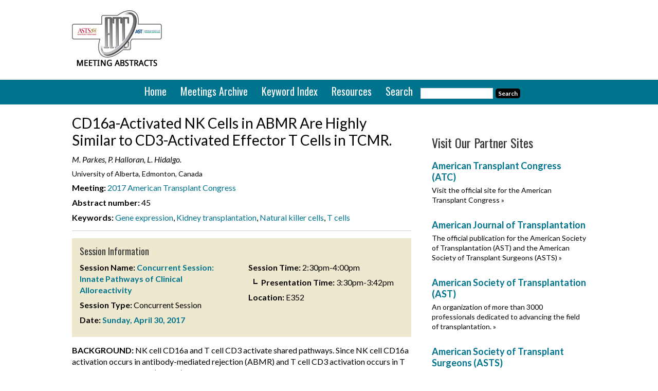

--- FILE ---
content_type: text/html; charset=UTF-8
request_url: https://atcmeetingabstracts.com/abstract/cd16a-activated-nk-cells-in-abmr-are-highly-similar-to-cd3-activated-effector-t-cells-in-tcmr/
body_size: 13338
content:
<!DOCTYPE html>
<html lang="en-US">
<head >
<meta charset="UTF-8" />
<meta name="viewport" content="width=device-width, initial-scale=1" />
<meta name='robots' content='index, follow, max-image-preview:large, max-snippet:-1, max-video-preview:-1' />

	<!-- This site is optimized with the Yoast SEO plugin v26.7 - https://yoast.com/wordpress/plugins/seo/ -->
	<link media="all" href="https://atcmeetingabstracts.com/wp-content/uploads/autoptimize/css/autoptimize_3da012c801e19dbce590f61cd7d0478c.css" rel="stylesheet"><title>CD16a-Activated NK Cells in ABMR Are Highly Similar to CD3-Activated Effector T Cells in TCMR. - ATC Abstracts</title>
	<link rel="canonical" href="https://atcmeetingabstracts.com/abstract/cd16a-activated-nk-cells-in-abmr-are-highly-similar-to-cd3-activated-effector-t-cells-in-tcmr/" />
	<meta property="og:locale" content="en_US" />
	<meta property="og:type" content="article" />
	<meta property="og:title" content="CD16a-Activated NK Cells in ABMR Are Highly Similar to CD3-Activated Effector T Cells in TCMR. - ATC Abstracts" />
	<meta property="og:description" content="BACKGROUND: NK cell CD16a and T cell CD3 activate shared pathways. Since NK cell CD16a activation occurs in antibody-mediated rejection (ABMR) and T cell CD3 activation occurs in T cell mediated rejection (TCMR), we hypothesized that shared effector lymphocyte activation events must occur in these diseases. METHODS: To map shared CD16a/CD3-inducible molecules in vitro, primary [&hellip;]" />
	<meta property="og:url" content="https://atcmeetingabstracts.com/abstract/cd16a-activated-nk-cells-in-abmr-are-highly-similar-to-cd3-activated-effector-t-cells-in-tcmr/" />
	<meta property="og:site_name" content="ATC Abstracts" />
	<meta property="og:image" content="https://atcmeetingabstracts.com/wp-content/uploads/2017/03/250673_figure1.png" />
	<meta name="twitter:label1" content="Est. reading time" />
	<meta name="twitter:data1" content="2 minutes" />
	<script type="application/ld+json" class="yoast-schema-graph">{"@context":"https://schema.org","@graph":[{"@type":"WebPage","@id":"https://atcmeetingabstracts.com/abstract/cd16a-activated-nk-cells-in-abmr-are-highly-similar-to-cd3-activated-effector-t-cells-in-tcmr/","url":"https://atcmeetingabstracts.com/abstract/cd16a-activated-nk-cells-in-abmr-are-highly-similar-to-cd3-activated-effector-t-cells-in-tcmr/","name":"CD16a-Activated NK Cells in ABMR Are Highly Similar to CD3-Activated Effector T Cells in TCMR. - ATC Abstracts","isPartOf":{"@id":"https://atcmeetingabstracts.com/#website"},"primaryImageOfPage":{"@id":"https://atcmeetingabstracts.com/abstract/cd16a-activated-nk-cells-in-abmr-are-highly-similar-to-cd3-activated-effector-t-cells-in-tcmr/#primaryimage"},"image":{"@id":"https://atcmeetingabstracts.com/abstract/cd16a-activated-nk-cells-in-abmr-are-highly-similar-to-cd3-activated-effector-t-cells-in-tcmr/#primaryimage"},"thumbnailUrl":"https://atcmeetingabstracts.com/wp-content/uploads/2017/03/250673_figure1.png","datePublished":"2017-03-01T17:00:05+00:00","breadcrumb":{"@id":"https://atcmeetingabstracts.com/abstract/cd16a-activated-nk-cells-in-abmr-are-highly-similar-to-cd3-activated-effector-t-cells-in-tcmr/#breadcrumb"},"inLanguage":"en-US","potentialAction":[{"@type":"ReadAction","target":["https://atcmeetingabstracts.com/abstract/cd16a-activated-nk-cells-in-abmr-are-highly-similar-to-cd3-activated-effector-t-cells-in-tcmr/"]}]},{"@type":"ImageObject","inLanguage":"en-US","@id":"https://atcmeetingabstracts.com/abstract/cd16a-activated-nk-cells-in-abmr-are-highly-similar-to-cd3-activated-effector-t-cells-in-tcmr/#primaryimage","url":"https://atcmeetingabstracts.com/wp-content/uploads/2017/03/250673_figure1.png","contentUrl":"https://atcmeetingabstracts.com/wp-content/uploads/2017/03/250673_figure1.png"},{"@type":"BreadcrumbList","@id":"https://atcmeetingabstracts.com/abstract/cd16a-activated-nk-cells-in-abmr-are-highly-similar-to-cd3-activated-effector-t-cells-in-tcmr/#breadcrumb","itemListElement":[{"@type":"ListItem","position":1,"name":"Abstracts","item":"https://atcmeetingabstracts.com/abstract/"},{"@type":"ListItem","position":2,"name":"CD16a-Activated NK Cells in ABMR Are Highly Similar to CD3-Activated Effector T Cells in TCMR."}]},{"@type":"WebSite","@id":"https://atcmeetingabstracts.com/#website","url":"https://atcmeetingabstracts.com/","name":"ATC Abstracts","description":"American Transplant Congress abstracts","potentialAction":[{"@type":"SearchAction","target":{"@type":"EntryPoint","urlTemplate":"https://atcmeetingabstracts.com/?s={search_term_string}"},"query-input":{"@type":"PropertyValueSpecification","valueRequired":true,"valueName":"search_term_string"}}],"inLanguage":"en-US"}]}</script>
	<!-- / Yoast SEO plugin. -->


<link rel='dns-prefetch' href='//atcmeetingabstracts.com' />
<link rel='dns-prefetch' href='//cmp.osano.com' />
<link rel='dns-prefetch' href='//stats.wp.com' />
<link rel='dns-prefetch' href='//fonts.googleapis.com' />
<link rel="alternate" type="application/rss+xml" title="ATC Abstracts &raquo; Feed" href="https://atcmeetingabstracts.com/feed/" />
<link rel="alternate" type="application/rss+xml" title="ATC Abstracts &raquo; Comments Feed" href="https://atcmeetingabstracts.com/comments/feed/" />
<link rel="alternate" title="oEmbed (JSON)" type="application/json+oembed" href="https://atcmeetingabstracts.com/wp-json/oembed/1.0/embed?url=https%3A%2F%2Fatcmeetingabstracts.com%2Fabstract%2Fcd16a-activated-nk-cells-in-abmr-are-highly-similar-to-cd3-activated-effector-t-cells-in-tcmr%2F" />
<link rel="alternate" title="oEmbed (XML)" type="text/xml+oembed" href="https://atcmeetingabstracts.com/wp-json/oembed/1.0/embed?url=https%3A%2F%2Fatcmeetingabstracts.com%2Fabstract%2Fcd16a-activated-nk-cells-in-abmr-are-highly-similar-to-cd3-activated-effector-t-cells-in-tcmr%2F&#038;format=xml" />
<style id='wp-img-auto-sizes-contain-inline-css' type='text/css'>
img:is([sizes=auto i],[sizes^="auto," i]){contain-intrinsic-size:3000px 1500px}
/*# sourceURL=wp-img-auto-sizes-contain-inline-css */
</style>

<style id='wp-emoji-styles-inline-css' type='text/css'>

	img.wp-smiley, img.emoji {
		display: inline !important;
		border: none !important;
		box-shadow: none !important;
		height: 1em !important;
		width: 1em !important;
		margin: 0 0.07em !important;
		vertical-align: -0.1em !important;
		background: none !important;
		padding: 0 !important;
	}
/*# sourceURL=wp-emoji-styles-inline-css */
</style>
<style id='wp-block-library-inline-css' type='text/css'>
:root{--wp-block-synced-color:#7a00df;--wp-block-synced-color--rgb:122,0,223;--wp-bound-block-color:var(--wp-block-synced-color);--wp-editor-canvas-background:#ddd;--wp-admin-theme-color:#007cba;--wp-admin-theme-color--rgb:0,124,186;--wp-admin-theme-color-darker-10:#006ba1;--wp-admin-theme-color-darker-10--rgb:0,107,160.5;--wp-admin-theme-color-darker-20:#005a87;--wp-admin-theme-color-darker-20--rgb:0,90,135;--wp-admin-border-width-focus:2px}@media (min-resolution:192dpi){:root{--wp-admin-border-width-focus:1.5px}}.wp-element-button{cursor:pointer}:root .has-very-light-gray-background-color{background-color:#eee}:root .has-very-dark-gray-background-color{background-color:#313131}:root .has-very-light-gray-color{color:#eee}:root .has-very-dark-gray-color{color:#313131}:root .has-vivid-green-cyan-to-vivid-cyan-blue-gradient-background{background:linear-gradient(135deg,#00d084,#0693e3)}:root .has-purple-crush-gradient-background{background:linear-gradient(135deg,#34e2e4,#4721fb 50%,#ab1dfe)}:root .has-hazy-dawn-gradient-background{background:linear-gradient(135deg,#faaca8,#dad0ec)}:root .has-subdued-olive-gradient-background{background:linear-gradient(135deg,#fafae1,#67a671)}:root .has-atomic-cream-gradient-background{background:linear-gradient(135deg,#fdd79a,#004a59)}:root .has-nightshade-gradient-background{background:linear-gradient(135deg,#330968,#31cdcf)}:root .has-midnight-gradient-background{background:linear-gradient(135deg,#020381,#2874fc)}:root{--wp--preset--font-size--normal:16px;--wp--preset--font-size--huge:42px}.has-regular-font-size{font-size:1em}.has-larger-font-size{font-size:2.625em}.has-normal-font-size{font-size:var(--wp--preset--font-size--normal)}.has-huge-font-size{font-size:var(--wp--preset--font-size--huge)}.has-text-align-center{text-align:center}.has-text-align-left{text-align:left}.has-text-align-right{text-align:right}.has-fit-text{white-space:nowrap!important}#end-resizable-editor-section{display:none}.aligncenter{clear:both}.items-justified-left{justify-content:flex-start}.items-justified-center{justify-content:center}.items-justified-right{justify-content:flex-end}.items-justified-space-between{justify-content:space-between}.screen-reader-text{border:0;clip-path:inset(50%);height:1px;margin:-1px;overflow:hidden;padding:0;position:absolute;width:1px;word-wrap:normal!important}.screen-reader-text:focus{background-color:#ddd;clip-path:none;color:#444;display:block;font-size:1em;height:auto;left:5px;line-height:normal;padding:15px 23px 14px;text-decoration:none;top:5px;width:auto;z-index:100000}html :where(.has-border-color){border-style:solid}html :where([style*=border-top-color]){border-top-style:solid}html :where([style*=border-right-color]){border-right-style:solid}html :where([style*=border-bottom-color]){border-bottom-style:solid}html :where([style*=border-left-color]){border-left-style:solid}html :where([style*=border-width]){border-style:solid}html :where([style*=border-top-width]){border-top-style:solid}html :where([style*=border-right-width]){border-right-style:solid}html :where([style*=border-bottom-width]){border-bottom-style:solid}html :where([style*=border-left-width]){border-left-style:solid}html :where(img[class*=wp-image-]){height:auto;max-width:100%}:where(figure){margin:0 0 1em}html :where(.is-position-sticky){--wp-admin--admin-bar--position-offset:var(--wp-admin--admin-bar--height,0px)}@media screen and (max-width:600px){html :where(.is-position-sticky){--wp-admin--admin-bar--position-offset:0px}}

/*# sourceURL=wp-block-library-inline-css */
</style><style id='global-styles-inline-css' type='text/css'>
:root{--wp--preset--aspect-ratio--square: 1;--wp--preset--aspect-ratio--4-3: 4/3;--wp--preset--aspect-ratio--3-4: 3/4;--wp--preset--aspect-ratio--3-2: 3/2;--wp--preset--aspect-ratio--2-3: 2/3;--wp--preset--aspect-ratio--16-9: 16/9;--wp--preset--aspect-ratio--9-16: 9/16;--wp--preset--color--black: #000000;--wp--preset--color--cyan-bluish-gray: #abb8c3;--wp--preset--color--white: #ffffff;--wp--preset--color--pale-pink: #f78da7;--wp--preset--color--vivid-red: #cf2e2e;--wp--preset--color--luminous-vivid-orange: #ff6900;--wp--preset--color--luminous-vivid-amber: #fcb900;--wp--preset--color--light-green-cyan: #7bdcb5;--wp--preset--color--vivid-green-cyan: #00d084;--wp--preset--color--pale-cyan-blue: #8ed1fc;--wp--preset--color--vivid-cyan-blue: #0693e3;--wp--preset--color--vivid-purple: #9b51e0;--wp--preset--gradient--vivid-cyan-blue-to-vivid-purple: linear-gradient(135deg,rgb(6,147,227) 0%,rgb(155,81,224) 100%);--wp--preset--gradient--light-green-cyan-to-vivid-green-cyan: linear-gradient(135deg,rgb(122,220,180) 0%,rgb(0,208,130) 100%);--wp--preset--gradient--luminous-vivid-amber-to-luminous-vivid-orange: linear-gradient(135deg,rgb(252,185,0) 0%,rgb(255,105,0) 100%);--wp--preset--gradient--luminous-vivid-orange-to-vivid-red: linear-gradient(135deg,rgb(255,105,0) 0%,rgb(207,46,46) 100%);--wp--preset--gradient--very-light-gray-to-cyan-bluish-gray: linear-gradient(135deg,rgb(238,238,238) 0%,rgb(169,184,195) 100%);--wp--preset--gradient--cool-to-warm-spectrum: linear-gradient(135deg,rgb(74,234,220) 0%,rgb(151,120,209) 20%,rgb(207,42,186) 40%,rgb(238,44,130) 60%,rgb(251,105,98) 80%,rgb(254,248,76) 100%);--wp--preset--gradient--blush-light-purple: linear-gradient(135deg,rgb(255,206,236) 0%,rgb(152,150,240) 100%);--wp--preset--gradient--blush-bordeaux: linear-gradient(135deg,rgb(254,205,165) 0%,rgb(254,45,45) 50%,rgb(107,0,62) 100%);--wp--preset--gradient--luminous-dusk: linear-gradient(135deg,rgb(255,203,112) 0%,rgb(199,81,192) 50%,rgb(65,88,208) 100%);--wp--preset--gradient--pale-ocean: linear-gradient(135deg,rgb(255,245,203) 0%,rgb(182,227,212) 50%,rgb(51,167,181) 100%);--wp--preset--gradient--electric-grass: linear-gradient(135deg,rgb(202,248,128) 0%,rgb(113,206,126) 100%);--wp--preset--gradient--midnight: linear-gradient(135deg,rgb(2,3,129) 0%,rgb(40,116,252) 100%);--wp--preset--font-size--small: 13px;--wp--preset--font-size--medium: 20px;--wp--preset--font-size--large: 36px;--wp--preset--font-size--x-large: 42px;--wp--preset--spacing--20: 0.44rem;--wp--preset--spacing--30: 0.67rem;--wp--preset--spacing--40: 1rem;--wp--preset--spacing--50: 1.5rem;--wp--preset--spacing--60: 2.25rem;--wp--preset--spacing--70: 3.38rem;--wp--preset--spacing--80: 5.06rem;--wp--preset--shadow--natural: 6px 6px 9px rgba(0, 0, 0, 0.2);--wp--preset--shadow--deep: 12px 12px 50px rgba(0, 0, 0, 0.4);--wp--preset--shadow--sharp: 6px 6px 0px rgba(0, 0, 0, 0.2);--wp--preset--shadow--outlined: 6px 6px 0px -3px rgb(255, 255, 255), 6px 6px rgb(0, 0, 0);--wp--preset--shadow--crisp: 6px 6px 0px rgb(0, 0, 0);}:where(.is-layout-flex){gap: 0.5em;}:where(.is-layout-grid){gap: 0.5em;}body .is-layout-flex{display: flex;}.is-layout-flex{flex-wrap: wrap;align-items: center;}.is-layout-flex > :is(*, div){margin: 0;}body .is-layout-grid{display: grid;}.is-layout-grid > :is(*, div){margin: 0;}:where(.wp-block-columns.is-layout-flex){gap: 2em;}:where(.wp-block-columns.is-layout-grid){gap: 2em;}:where(.wp-block-post-template.is-layout-flex){gap: 1.25em;}:where(.wp-block-post-template.is-layout-grid){gap: 1.25em;}.has-black-color{color: var(--wp--preset--color--black) !important;}.has-cyan-bluish-gray-color{color: var(--wp--preset--color--cyan-bluish-gray) !important;}.has-white-color{color: var(--wp--preset--color--white) !important;}.has-pale-pink-color{color: var(--wp--preset--color--pale-pink) !important;}.has-vivid-red-color{color: var(--wp--preset--color--vivid-red) !important;}.has-luminous-vivid-orange-color{color: var(--wp--preset--color--luminous-vivid-orange) !important;}.has-luminous-vivid-amber-color{color: var(--wp--preset--color--luminous-vivid-amber) !important;}.has-light-green-cyan-color{color: var(--wp--preset--color--light-green-cyan) !important;}.has-vivid-green-cyan-color{color: var(--wp--preset--color--vivid-green-cyan) !important;}.has-pale-cyan-blue-color{color: var(--wp--preset--color--pale-cyan-blue) !important;}.has-vivid-cyan-blue-color{color: var(--wp--preset--color--vivid-cyan-blue) !important;}.has-vivid-purple-color{color: var(--wp--preset--color--vivid-purple) !important;}.has-black-background-color{background-color: var(--wp--preset--color--black) !important;}.has-cyan-bluish-gray-background-color{background-color: var(--wp--preset--color--cyan-bluish-gray) !important;}.has-white-background-color{background-color: var(--wp--preset--color--white) !important;}.has-pale-pink-background-color{background-color: var(--wp--preset--color--pale-pink) !important;}.has-vivid-red-background-color{background-color: var(--wp--preset--color--vivid-red) !important;}.has-luminous-vivid-orange-background-color{background-color: var(--wp--preset--color--luminous-vivid-orange) !important;}.has-luminous-vivid-amber-background-color{background-color: var(--wp--preset--color--luminous-vivid-amber) !important;}.has-light-green-cyan-background-color{background-color: var(--wp--preset--color--light-green-cyan) !important;}.has-vivid-green-cyan-background-color{background-color: var(--wp--preset--color--vivid-green-cyan) !important;}.has-pale-cyan-blue-background-color{background-color: var(--wp--preset--color--pale-cyan-blue) !important;}.has-vivid-cyan-blue-background-color{background-color: var(--wp--preset--color--vivid-cyan-blue) !important;}.has-vivid-purple-background-color{background-color: var(--wp--preset--color--vivid-purple) !important;}.has-black-border-color{border-color: var(--wp--preset--color--black) !important;}.has-cyan-bluish-gray-border-color{border-color: var(--wp--preset--color--cyan-bluish-gray) !important;}.has-white-border-color{border-color: var(--wp--preset--color--white) !important;}.has-pale-pink-border-color{border-color: var(--wp--preset--color--pale-pink) !important;}.has-vivid-red-border-color{border-color: var(--wp--preset--color--vivid-red) !important;}.has-luminous-vivid-orange-border-color{border-color: var(--wp--preset--color--luminous-vivid-orange) !important;}.has-luminous-vivid-amber-border-color{border-color: var(--wp--preset--color--luminous-vivid-amber) !important;}.has-light-green-cyan-border-color{border-color: var(--wp--preset--color--light-green-cyan) !important;}.has-vivid-green-cyan-border-color{border-color: var(--wp--preset--color--vivid-green-cyan) !important;}.has-pale-cyan-blue-border-color{border-color: var(--wp--preset--color--pale-cyan-blue) !important;}.has-vivid-cyan-blue-border-color{border-color: var(--wp--preset--color--vivid-cyan-blue) !important;}.has-vivid-purple-border-color{border-color: var(--wp--preset--color--vivid-purple) !important;}.has-vivid-cyan-blue-to-vivid-purple-gradient-background{background: var(--wp--preset--gradient--vivid-cyan-blue-to-vivid-purple) !important;}.has-light-green-cyan-to-vivid-green-cyan-gradient-background{background: var(--wp--preset--gradient--light-green-cyan-to-vivid-green-cyan) !important;}.has-luminous-vivid-amber-to-luminous-vivid-orange-gradient-background{background: var(--wp--preset--gradient--luminous-vivid-amber-to-luminous-vivid-orange) !important;}.has-luminous-vivid-orange-to-vivid-red-gradient-background{background: var(--wp--preset--gradient--luminous-vivid-orange-to-vivid-red) !important;}.has-very-light-gray-to-cyan-bluish-gray-gradient-background{background: var(--wp--preset--gradient--very-light-gray-to-cyan-bluish-gray) !important;}.has-cool-to-warm-spectrum-gradient-background{background: var(--wp--preset--gradient--cool-to-warm-spectrum) !important;}.has-blush-light-purple-gradient-background{background: var(--wp--preset--gradient--blush-light-purple) !important;}.has-blush-bordeaux-gradient-background{background: var(--wp--preset--gradient--blush-bordeaux) !important;}.has-luminous-dusk-gradient-background{background: var(--wp--preset--gradient--luminous-dusk) !important;}.has-pale-ocean-gradient-background{background: var(--wp--preset--gradient--pale-ocean) !important;}.has-electric-grass-gradient-background{background: var(--wp--preset--gradient--electric-grass) !important;}.has-midnight-gradient-background{background: var(--wp--preset--gradient--midnight) !important;}.has-small-font-size{font-size: var(--wp--preset--font-size--small) !important;}.has-medium-font-size{font-size: var(--wp--preset--font-size--medium) !important;}.has-large-font-size{font-size: var(--wp--preset--font-size--large) !important;}.has-x-large-font-size{font-size: var(--wp--preset--font-size--x-large) !important;}
/*# sourceURL=global-styles-inline-css */
</style>

<style id='classic-theme-styles-inline-css' type='text/css'>
/*! This file is auto-generated */
.wp-block-button__link{color:#fff;background-color:#32373c;border-radius:9999px;box-shadow:none;text-decoration:none;padding:calc(.667em + 2px) calc(1.333em + 2px);font-size:1.125em}.wp-block-file__button{background:#32373c;color:#fff;text-decoration:none}
/*# sourceURL=/wp-includes/css/classic-themes.min.css */
</style>

<link rel='stylesheet' id='google-fonts-css' href='//fonts.googleapis.com/css?family=Oswald%3A400%7CLato%3A400%2C700%2C400italic%2C700italic&#038;ver=1.0.2' type='text/css' media='all' />
<link rel='stylesheet' id='dashicons-css' href='https://atcmeetingabstracts.com/wp-includes/css/dashicons.min.css?ver=6.9' type='text/css' media='all' />


<script type="text/javascript" src="https://atcmeetingabstracts.com/wp-includes/js/jquery/jquery.min.js?ver=3.7.1" id="jquery-core-js"></script>
<script type="text/javascript" src="https://atcmeetingabstracts.com/wp-includes/js/jquery/jquery-migrate.min.js?ver=3.4.1" id="jquery-migrate-js"></script>
<script type="text/javascript" src="https://atcmeetingabstracts.com/wp-content/plugins/responsive-lightbox/assets/dompurify/purify.min.js?ver=3.3.1" id="dompurify-js"></script>
<script type="text/javascript" id="responsive-lightbox-sanitizer-js-before">
/* <![CDATA[ */
window.RLG = window.RLG || {}; window.RLG.sanitizeAllowedHosts = ["youtube.com","www.youtube.com","youtu.be","vimeo.com","player.vimeo.com"];
//# sourceURL=responsive-lightbox-sanitizer-js-before
/* ]]> */
</script>
<script type="text/javascript" src="https://atcmeetingabstracts.com/wp-content/uploads/autoptimize/js/autoptimize_single_e35fd128ca447dd5f245aa4cfb8bdc2a.js?ver=2.6.1" id="responsive-lightbox-sanitizer-js"></script>
<script type="text/javascript" src="https://atcmeetingabstracts.com/wp-content/plugins/responsive-lightbox/assets/swipebox/jquery.swipebox.min.js?ver=1.5.2" id="responsive-lightbox-swipebox-js"></script>
<script type="text/javascript" src="https://atcmeetingabstracts.com/wp-includes/js/underscore.min.js?ver=1.13.7" id="underscore-js"></script>
<script type="text/javascript" src="https://atcmeetingabstracts.com/wp-content/plugins/responsive-lightbox/assets/infinitescroll/infinite-scroll.pkgd.min.js?ver=4.0.1" id="responsive-lightbox-infinite-scroll-js"></script>
<script type="text/javascript" id="responsive-lightbox-js-before">
/* <![CDATA[ */
var rlArgs = {"script":"swipebox","selector":"lightbox","customEvents":"","activeGalleries":true,"animation":true,"hideCloseButtonOnMobile":false,"removeBarsOnMobile":false,"hideBars":true,"hideBarsDelay":5000,"videoMaxWidth":1080,"useSVG":true,"loopAtEnd":false,"woocommerce_gallery":false,"ajaxurl":"https:\/\/atcmeetingabstracts.com\/wp-admin\/admin-ajax.php","nonce":"3e9e2c59aa","preview":false,"postId":12411,"scriptExtension":false};

//# sourceURL=responsive-lightbox-js-before
/* ]]> */
</script>
<script type="text/javascript" src="https://atcmeetingabstracts.com/wp-content/uploads/autoptimize/js/autoptimize_single_67007b337fb549bca11aa96070e5349a.js?ver=2.6.1" id="responsive-lightbox-js"></script>
<script type="text/javascript" src="https://atcmeetingabstracts.com/wp-content/uploads/autoptimize/js/autoptimize_single_7d434363c883c2b6dbc796991f77e2fa.js?ver=1.0.0" id="atc-abstracts-js"></script>
<link rel="https://api.w.org/" href="https://atcmeetingabstracts.com/wp-json/" /><link rel="EditURI" type="application/rsd+xml" title="RSD" href="https://atcmeetingabstracts.com/xmlrpc.php?rsd" />
<meta name="generator" content="WordPress 6.9" />
<link rel='shortlink' href='https://atcmeetingabstracts.com/?p=12411' />
	<style>img#wpstats{display:none}</style>
		<link rel="icon" href="https://atcmeetingabstracts.com/wp-content/themes/atcabstracts2022/images/favicon.ico" />
<!-- Google Analytics -->
<script>
  (function(i,s,o,g,r,a,m){i['GoogleAnalyticsObject']=r;i[r]=i[r]||function(){
  (i[r].q=i[r].q||[]).push(arguments)},i[r].l=1*new Date();a=s.createElement(o),
  m=s.getElementsByTagName(o)[0];a.async=1;a.src=g;m.parentNode.insertBefore(a,m)
  })(window,document,'script','//www.google-analytics.com/analytics.js','ga');
 
  ga('create', 'UA-61692381-1', 'auto');
  ga('send', 'pageview');
 
</script>

<!--Dan - 04/08/2022 New GA4 tags - Google tag (gtag.js) -->
    <script async src="https://www.googletagmanager.com/gtag/js?id=G-NLYK8QJ9RR"></script>
    <script>
      window.dataLayer = window.dataLayer || [];
      function gtag(){dataLayer.push(arguments);}
      gtag('js', new Date());

      gtag('config', 'G-NLYK8QJ9RR');
    </script>


<!-- DFP Code -->
<script type='text/javascript'>
var googletag = googletag || {};
googletag.cmd = googletag.cmd || [];
(function() {
var gads = document.createElement('script');
gads.async = true;
gads.type = 'text/javascript';
var useSSL = 'https:' == document.location.protocol;
gads.src = (useSSL ? 'https:' : 'http:') +
'//www.googletagservices.com/tag/js/gpt.js';
var node = document.getElementsByTagName('script')[0];
node.parentNode.insertBefore(gads, node);
})();
</script>
 
 
<script type='text/javascript'>
googletag.cmd.push(function() {
googletag.defineSlot('/2215/ATC-abstracts', [[728, 90]], 'div-gpt-ad-ATC-0').addService(googletag.pubads()).setTargeting('pos', ['1']);
googletag.defineSlot('/2215/ATC-abstracts', [[300, 250]], 'div-gpt-ad-ATC-1').addService(googletag.pubads()).setTargeting('pos', ['2']);
googletag.defineSlot('/2215/ATC-abstracts', [[300, 250]], 'div-gpt-ad-ATC-2').addService(googletag.pubads()).setTargeting('pos', ['3']);
googletag.pubads().enableSingleRequest();
googletag.pubads().enableAsyncRendering();
googletag.pubads().collapseEmptyDivs(true);
googletag.enableServices();
});
 
</script>		<style type="text/css" id="wp-custom-css">
			.osano-cm-widget{display: none;}		</style>
		</head>
<body class="wp-singular mworthy_abstract-template-default single single-mworthy_abstract postid-12411 wp-theme-genesis wp-child-theme-atcabstracts2022 content-sidebar genesis-breadcrumbs-hidden"><div class="site-container"><header class="site-header"><div class="wrap"><div class="title-area">	<a href="https://atcmeetingabstracts.com" title="ATC Abstracts"><img src="https://atcmeetingabstracts.com/wp-content/themes/atcabstracts2022/images/atc-abstracts-logo.png" alt="ATC Abstracts" title="ATC Abstracts"/></a>
<p class="site-description">American Transplant Congress abstracts</p></div><div class="widget-area header-widget-area"><section id="text-2" class="widget widget_text"><div class="widget-wrap">			<div class="textwidget"><div id="div-gpt-ad-ATC-0">
<script type="text/javascript">
googletag.cmd.push(function() {
googletag.display("div-gpt-ad-ATC-0");
});
</script>
</div></div>
		</div></section>
</div></div></header><nav class="nav-primary" aria-label="Main"><div class="wrap"><ul id="menu-main-menu" class="menu genesis-nav-menu menu-primary"><li id="menu-item-6941" class="menu-item menu-item-type-post_type menu-item-object-page menu-item-home menu-item-6941"><a href="https://atcmeetingabstracts.com/"><span >Home</span></a></li>
<li id="menu-item-6897" class="meetings-archive menu-item menu-item-type-post_type menu-item-object-page menu-item-has-children menu-item-6897"><a href="https://atcmeetingabstracts.com/meetings-archive/"><span >Meetings Archive</span></a>
<ul class="sub-menu">
	<li id="menu-item-26632" class="menu-item menu-item-type-custom menu-item-object-custom menu-item-26632"><a href="https://atcmeetingabstracts.com/meetings/2022-american-transplant-congress/"><span >2022 American Transplant Congress</span></a></li>
	<li id="menu-item-20954" class="menu-item menu-item-type-custom menu-item-object-custom menu-item-20954"><a href="https://atcmeetingabstracts.com/meetings/2021-american-transplant-congress/"><span >2021 American Transplant Congress</span></a></li>
	<li id="menu-item-18620" class="menu-item menu-item-type-custom menu-item-object-custom menu-item-18620"><a href="https://atcmeetingabstracts.com/meetings/2020-american-transplant-congress/"><span >2020 American Transplant Congress</span></a></li>
	<li id="menu-item-16369" class="menu-item menu-item-type-custom menu-item-object-custom menu-item-16369"><a href="https://atcmeetingabstracts.com/meetings/2019-american-transplant-congress/"><span >2019 American Transplant Congress</span></a></li>
	<li id="menu-item-14209" class="menu-item menu-item-type-custom menu-item-object-custom menu-item-14209"><a href="https://atcmeetingabstracts.com/meetings/2018-american-transplant-congress/"><span >2018 American Transplant Congress</span></a></li>
	<li id="menu-item-11667" class="menu-item menu-item-type-custom menu-item-object-custom menu-item-11667"><a href="https://atcmeetingabstracts.com/meetings/2017-american-transplant-congress/"><span >2017 American Transplant Congress</span></a></li>
	<li id="menu-item-9833" class="menu-item menu-item-type-custom menu-item-object-custom menu-item-9833"><a href="https://atcmeetingabstracts.com/meetings/2016-american-transplant-congress"><span >2016 American Transplant Congress</span></a></li>
	<li id="menu-item-8005" class="menu-item menu-item-type-custom menu-item-object-custom menu-item-8005"><a href="https://atcmeetingabstracts.com/meetings/2015-american-transplant-congress"><span >2015 American Transplant Congress</span></a></li>
	<li id="menu-item-8006" class="menu-item menu-item-type-custom menu-item-object-custom menu-item-8006"><a href="https://atcmeetingabstracts.com/meetings/2013-american-transplant-congress/"><span >2013 American Transplant Congress</span></a></li>
</ul>
</li>
<li id="menu-item-6927" class="menu-item menu-item-type-post_type menu-item-object-page menu-item-6927"><a href="https://atcmeetingabstracts.com/keyword-index/"><span >Keyword Index</span></a></li>
<li id="menu-item-6900" class="menu-item menu-item-type-post_type menu-item-object-page menu-item-has-children menu-item-6900"><a href="https://atcmeetingabstracts.com/resources/"><span >Resources</span></a>
<ul class="sub-menu">
	<li id="menu-item-26619" class="menu-item menu-item-type-post_type menu-item-object-page menu-item-26619"><a href="https://atcmeetingabstracts.com/resources/2021-resources/"><span >2021 Resources</span></a></li>
	<li id="menu-item-11658" class="menu-item menu-item-type-custom menu-item-object-custom menu-item-has-children menu-item-11658"><a href="#"><span >2016 Resources</span></a>
	<ul class="sub-menu">
		<li id="menu-item-11659" class="menu-item menu-item-type-post_type menu-item-object-page menu-item-11659"><a href="https://atcmeetingabstracts.com/resources/2016-welcome-letter/"><span >2016 Welcome Letter</span></a></li>
		<li id="menu-item-11662" class="menu-item menu-item-type-post_type menu-item-object-page menu-item-11662"><a href="https://atcmeetingabstracts.com/resources/atc-2016-program-planning-committees/"><span >ATC 2016 Program Planning Committees</span></a></li>
		<li id="menu-item-11661" class="menu-item menu-item-type-post_type menu-item-object-page menu-item-11661"><a href="https://atcmeetingabstracts.com/resources/asts-council-2015-2016/"><span >ASTS Council 2015-2016</span></a></li>
		<li id="menu-item-11660" class="menu-item menu-item-type-post_type menu-item-object-page menu-item-11660"><a href="https://atcmeetingabstracts.com/resources/ast-board-directors-2015-2016/"><span >AST Board of Directors 2015-2016</span></a></li>
	</ul>
</li>
	<li id="menu-item-11639" class="menu-item menu-item-type-custom menu-item-object-custom menu-item-has-children menu-item-11639"><a href="#"><span >2015 Resources</span></a>
	<ul class="sub-menu">
		<li id="menu-item-6947" class="menu-item menu-item-type-post_type menu-item-object-page menu-item-6947"><a href="https://atcmeetingabstracts.com/resources/welcome-letter/"><span >2015 Welcome Letter</span></a></li>
		<li id="menu-item-6956" class="menu-item menu-item-type-post_type menu-item-object-page menu-item-6956"><a href="https://atcmeetingabstracts.com/resources/atc-2015-program-planning-committees/"><span >ATC 2015 Program Planning Committees</span></a></li>
		<li id="menu-item-7988" class="menu-item menu-item-type-post_type menu-item-object-page menu-item-7988"><a href="https://atcmeetingabstracts.com/resources/asts-council-2014-2015/"><span >ASTS Council 2014-2015</span></a></li>
		<li id="menu-item-6955" class="menu-item menu-item-type-post_type menu-item-object-page menu-item-6955"><a href="https://atcmeetingabstracts.com/resources/ast-board-of-directors-2014-2015/"><span >AST Board of Directors 2014-2015</span></a></li>
		<li id="menu-item-6954" class="menu-item menu-item-type-post_type menu-item-object-page menu-item-6954"><a href="https://atcmeetingabstracts.com/resources/conference-schedule/"><span >2015 Conference Schedule</span></a></li>
	</ul>
</li>
</ul>
</li>
<li id="menu-item-6899" class="menu-item menu-item-type-post_type menu-item-object-page menu-item-6899"><a href="https://atcmeetingabstracts.com/search/"><span >Search</span></a></li>
<li class="menu-item menu-item-type-post_type menu-item-object-page search-menu-item"><form class="search-form" method="get" action="https://atcmeetingabstracts.com" role="search"><input class="search-form-input" type="search" name="s" id="searchform-1" value=""><input class="search-form-submit" type="submit" value="Search"><meta content="hhttps://atcmeetingabstracts.com/?s={s}"></form></li></ul></div></nav><div class="site-inner"><div class="wrap"><div class="content-sidebar-wrap"><main class="content">			
		<div class="post-12411 mworthy_abstract type-mworthy_abstract status-publish tag-gene-expression tag-kidney-transplantation tag-natural-killer-cells tag-t-cells meeting-2017-american-transplant-congress session-concurrent-session-innate-pathways-of-clinical-alloreactivity-2017 journal-am-j-transplant-volume-17-suppl-3 entry">
			<header class="entry-header">
				<h2 class="entry-title" itemprop="headline">CD16a-Activated NK Cells in ABMR Are Highly Similar to CD3-Activated Effector T Cells in TCMR.</h2>
			
									<p class="author" itemprop="author" itemscope="itemscope" itemtype="http://schema.org/Person">M. Parkes, P. Halloran, L. Hidalgo.</p>
								
									<p class="affiliation">University of Alberta, Edmonton, Canada</p>
				
				
				
				<p><strong>Meeting:</strong> <a href="https://atcmeetingabstracts.com/meetings/2017-american-transplant-congress/?alpha=">2017 American Transplant Congress</a></p>

									<p class="mworthynumber"><strong>Abstract number:</strong> 45</p>
								
									<p><strong>Keywords:</strong> <a href="https://atcmeetingabstracts.com/tag/gene-expression/" rel="tag">Gene expression</a>, <a href="https://atcmeetingabstracts.com/tag/kidney-transplantation/" rel="tag">Kidney transplantation</a>, <a href="https://atcmeetingabstracts.com/tag/natural-killer-cells/" rel="tag">Natural killer cells</a>, <a href="https://atcmeetingabstracts.com/tag/t-cells/" rel="tag">T cells</a></p>
								
    
			</header>
								<div class="session-box clearfix">
					<h5>Session Information</h5>
					<div class="first">
						<p><strong>Session Name:</strong> <a href="https://atcmeetingabstracts.com/sessions/concurrent-session-innate-pathways-of-clinical-alloreactivity-2017">Concurrent Session: Innate Pathways of Clinical Alloreactivity</a></p>
						<p><strong>Session Type:</strong> Concurrent Session</p>
													<p><strong>Date:</strong> <a href="https://atcmeetingabstracts.com/meetings/2017-american-transplant-congress/?viewby=date&date=2017-04-30">Sunday, April 30, 2017</a></p>
											</div>
					<div class="second">
						
													<p><strong>Session Time:</strong> 2:30pm-4:00pm</p>
							<p class="presentation-time"><!--&boxur;--><img src="https://atcmeetingabstracts.com/wp-content/themes/atcabstracts2022/images/boxur.png" class="boxur">&nbsp;<strong>Presentation Time:</strong> 3:30pm-3:42pm</p>							
												
						
													<p><strong>Location:</strong> E352</p>
											</div>
				</div>
									
						<p><b>BACKGROUND:</b> NK cell CD16a and T cell CD3 activate shared pathways. Since NK cell CD16a activation occurs in antibody-mediated rejection (ABMR) and T cell CD3 activation occurs in T cell mediated rejection (TCMR), we hypothesized that shared effector lymphocyte activation events must occur in these diseases.</p>
<p><b>METHODS: </b>To map shared CD16a/CD3-inducible molecules <i>in vitro, </i>primary human NK and CD8 T cells were cultured +/- CD16a or CD3 stimulation respectively. We measured global mRNA expression changes with microarrays, and assayed production of 28 soluble proteins in supernatants. T/NK-selective mRNAs were identified by examining expression in a primary human cell panel. <i>In vivo </i>expression of shared mRNAs in rejection was examined in kidney transplant indication biopsies (N=418).</p>
<p><b>RESULTS: </b>Four hours stimulation induced 231 shared activation transcripts in both T and NK cells (&gt;2x vs unstim. FDR&lt;0.05). The mRNAs most increased in both cell types included cytokines <i>IFNG, TNF, GM-CSF; </i>chemokines <i>CCL3, CCL4, XCL1</i>; and membrane proteins such as <i>4-1BB </i>and <i>CD160</i>. Both cell types produced 5/28 proteins after stimulation (IFNG, TNF, GM-CSF, CCL3, CCL4; p=1&#215;10<sup>-5</sup>) and did not produce 23/28 (XCL1 not assayed). Whereas many shared mRNAs were expressed in other cell types, <i>IFNG, XCL1, 4-1BB, </i>and <i>CD160 </i>were selective for activated T and NK cells. All 4 were increased in and highly associated with ABMR and TCMR.<a href="https://atcmeetingabstracts.com/wp-content/uploads/2017/03/250673_figure1.png" rel="lightbox" target="_blank" data-rel="lightbox-image-0" data-rl_title="" data-rl_caption="" title=""><img decoding="async" src="https://atcmeetingabstracts.com/wp-content/uploads/2017/03/250673_figure1.png" /></a>Differential mRNA signal strengths <i>in vitro </i>between T and NK cells were reflected <i>in vivo</i> between TCMR and ABMR:<i> CD160 </i>had 11x higher expression in stimulated NK cells vs stimulated T cells <i>in vitro </i>and was more associated with ABMR than with TCMR. <i>IFNG </i>showed the opposite pattern.</p>
<p><b>CONCLUSIONS: </b>NK CD16a and T cell CD3 stimulation induce highly shared mRNA and effector cytokine production. T/NK-selective mRNA expression in biopsies indicates that T and NK cell activation events are shared in ABMR and TCMR. Effector lymphocyte activation events in rejection are thus surprisingly conserved in TCMR and ABMR despite differences in triggering mechanisms and location. Selectivity of <i>CD160 </i>for NK cells and ABMR makes it a candidate marker for specifically assessing effects of treatment on NK cell activation in ABMR.</p>
<p><b>CITATION INFORMATION:</b> Parkes M, Halloran P, Hidalgo L. CD16a-Activated NK Cells in ABMR Are Highly Similar to CD3-Activated Effector T Cells in TCMR. <i>Am J Transplant.</i> 2017;17 (suppl 3).</p>
<div class="sharedaddy sd-sharing-enabled"><div class="robots-nocontent sd-block sd-social sd-social-official sd-sharing"><div class="sd-content"><ul><li class="share-twitter"><a href="https://twitter.com/share" class="twitter-share-button" data-url="https://atcmeetingabstracts.com/abstract/cd16a-activated-nk-cells-in-abmr-are-highly-similar-to-cd3-activated-effector-t-cells-in-tcmr/" data-text="CD16a-Activated NK Cells in ABMR Are Highly Similar to CD3-Activated Effector T Cells in TCMR."  >Tweet</a></li><li class="share-facebook"><div class="fb-share-button" data-href="https://atcmeetingabstracts.com/abstract/cd16a-activated-nk-cells-in-abmr-are-highly-similar-to-cd3-activated-effector-t-cells-in-tcmr/" data-layout="button_count"></div></li><li class="share-linkedin"><div class="linkedin_button"><script type="in/share" data-url="https://atcmeetingabstracts.com/abstract/cd16a-activated-nk-cells-in-abmr-are-highly-similar-to-cd3-activated-effector-t-cells-in-tcmr/" data-counter="right"></script></div></li><li class="share-email"><a rel="nofollow noopener noreferrer" data-shared="sharing-email-12411" class="share-email sd-button" href="/cdn-cgi/l/email-protection#[base64]" target="_blank" aria-labelledby="sharing-email-12411" data-email-share-error-title="Do you have email set up?" data-email-share-error-text="If you&#039;re having problems sharing via email, you might not have email set up for your browser. You may need to create a new email yourself." data-email-share-nonce="d286bc2a04" data-email-share-track-url="https://atcmeetingabstracts.com/abstract/cd16a-activated-nk-cells-in-abmr-are-highly-similar-to-cd3-activated-effector-t-cells-in-tcmr/?share=email">
				<span id="sharing-email-12411" hidden>Click to email a link to a friend (Opens in new window)</span>
				<span>Email</span>
			</a></li><li class="share-print"><a rel="nofollow noopener noreferrer"
				data-shared="sharing-print-12411"
				class="share-print sd-button"
				href="https://atcmeetingabstracts.com/abstract/cd16a-activated-nk-cells-in-abmr-are-highly-similar-to-cd3-activated-effector-t-cells-in-tcmr/#print?share=print"
				target="_blank"
				aria-labelledby="sharing-print-12411"
				>
				<span id="sharing-print-12411" hidden>Click to print (Opens in new window)</span>
				<span>Print</span>
			</a></li><li class="share-end"></li></ul></div></div></div>						<div class="cite-box">
				<p><strong>To cite this abstract in AMA style:</strong></p>
				Parkes M, Halloran P, Hidalgo L. CD16a-Activated NK Cells in ABMR Are Highly Similar to CD3-Activated Effector T Cells in TCMR. [abstract]. 
													<em>Am J Transplant.</em> 2017; 17 (suppl 3).
				 
				https://atcmeetingabstracts.com/abstract/cd16a-activated-nk-cells-in-abmr-are-highly-similar-to-cd3-activated-effector-t-cells-in-tcmr/. Accessed January 19, 2026.
			</div>
			
			<p class="backto">&laquo; Back to <a href="https://atcmeetingabstracts.com/meetings/2017-american-transplant-congress/?alpha=">2017 American Transplant Congress</a></p>
		</div>
	</main><aside class="sidebar sidebar-primary widget-area" role="complementary" aria-label="Primary Sidebar"><section id="text-3" class="widget widget_text"><div class="widget-wrap">			<div class="textwidget"><div id="div-gpt-ad-ATC-1">
<script data-cfasync="false" src="/cdn-cgi/scripts/5c5dd728/cloudflare-static/email-decode.min.js"></script><script type="text/javascript">
googletag.cmd.push(function() {
googletag.display("div-gpt-ad-ATC-1");
});
</script>
</div></div>
		</div></section>
<section id="wysiwyg_widgets_widget-4" class="widget widget_wysiwyg_widgets_widget"><div class="widget-wrap"><!-- Widget by WYSIWYG Widgets v2.3.10 - https://wordpress.org/plugins/wysiwyg-widgets/ --><h4 class="widget-title widgettitle">Visit Our Partner Sites</h4>
<h5><a href="http://atcmeeting.org/" target="_blank">American Transplant Congress (ATC)</a></h5>
<p><a href="http://atcmeeting.org/" target="_blank"> Visit the official site for the American Transplant Congress »</a></p>
<h5><a href="http://onlinelibrary.wiley.com/journal/10.1111/(ISSN)1600-6143" target="_blank">American Journal of Transplantation</a></h5>
<p><a href="http://onlinelibrary.wiley.com/journal/10.1111/(ISSN)1600-6143" target="_blank"> The official publication for the American Society of Transplantation (AST) and the American Society of Transplant Surgeons (ASTS) »</a></p>
<h5><a href="https://www.myast.org/" target="_blank">American Society of Transplantation (AST)</a></h5>
<p><a href="https://www.myast.org/" target="_blank"> An organization of more than 3000 professionals dedicated to advancing the field of transplantation. »</a></p>
<h5><a href="http://www.asts.org/" target="_blank">American Society of Transplant Surgeons (ASTS)</a></h5>
<p><a href="http://www.asts.org/" target="_blank"> The society represents approximately 1,800 professionals dedicated to excellence in transplantation surgery. »</a></p>
<!-- / WYSIWYG Widgets --></div></section>
<section id="text-4" class="widget widget_text"><div class="widget-wrap">			<div class="textwidget"><div id="div-gpt-ad-ATC-2">
<script type="text/javascript">
googletag.cmd.push(function() {
googletag.display("div-gpt-ad-ATC-2");
});
</script>
</div></div>
		</div></section>
</aside></div></div></div><footer class="site-footer"><div class="wrap"><div id="wysiwyg_widgets_widget-3" class="widget_wysiwyg_widgets_widget"><!-- Widget by WYSIWYG Widgets v2.3.10 - https://wordpress.org/plugins/wysiwyg-widgets/ --><p>Copyright © 2013-2026 by <a href="http://www.myast.org/" target="_blank" rel="noopener noreferrer">American Society of Transplantation</a> and the <a href="http://www.asts.org/" target="_blank" rel="noopener noreferrer">American Society of Transplant Surgeons</a>. All rights reserved.</p>
<p><a href="https://www.wiley.com/privacy" target="_blank" rel="noopener noreferrer">Privacy Policy</a> | <a href="https://onlinelibrary.wiley.com/terms-and-conditions" rel="noopener" target="_blank">Terms of Use</a> | <a href="#" onclick="Osano.cm.showDrawer('osano-cm-dom-info-dialog-open')">Cookie Preferences</a></p>
<p><a href="http://www.wiley.com" target="_blank" rel="noopener noreferrer"><img src="https://atcmeetingabstracts.com/wp-content/uploads/2015/03/wiley-logo-white-transparent.png" alt="" width="110" height="23" class="aligncenter size-full wp-image-18624" /></a></p>
<!-- / WYSIWYG Widgets --></div></div></footer></div><script type="speculationrules">
{"prefetch":[{"source":"document","where":{"and":[{"href_matches":"/*"},{"not":{"href_matches":["/wp-*.php","/wp-admin/*","/wp-content/uploads/*","/wp-content/*","/wp-content/plugins/*","/wp-content/themes/atcabstracts2022/*","/wp-content/themes/genesis/*","/*\\?(.+)"]}},{"not":{"selector_matches":"a[rel~=\"nofollow\"]"}},{"not":{"selector_matches":".no-prefetch, .no-prefetch a"}}]},"eagerness":"conservative"}]}
</script>

	<script type="text/javascript">
		window.WPCOM_sharing_counts = {"https://atcmeetingabstracts.com/abstract/cd16a-activated-nk-cells-in-abmr-are-highly-similar-to-cd3-activated-effector-t-cells-in-tcmr/":12411};
	</script>
							<script>!function(d,s,id){var js,fjs=d.getElementsByTagName(s)[0],p=/^http:/.test(d.location)?'http':'https';if(!d.getElementById(id)){js=d.createElement(s);js.id=id;js.src=p+'://platform.twitter.com/widgets.js';fjs.parentNode.insertBefore(js,fjs);}}(document, 'script', 'twitter-wjs');</script>
						<div id="fb-root"></div>
			<script>(function(d, s, id) { var js, fjs = d.getElementsByTagName(s)[0]; if (d.getElementById(id)) return; js = d.createElement(s); js.id = id; js.src = 'https://connect.facebook.net/en_US/sdk.js#xfbml=1&amp;appId=249643311490&version=v2.3'; fjs.parentNode.insertBefore(js, fjs); }(document, 'script', 'facebook-jssdk'));</script>
			<script>
			document.body.addEventListener( 'is.post-load', function() {
				if ( 'undefined' !== typeof FB ) {
					FB.XFBML.parse();
				}
			} );
			</script>
						<script type="text/javascript">
				( function () {
					var currentScript = document.currentScript;

					// Helper function to load an external script.
					function loadScript( url, cb ) {
						var script = document.createElement( 'script' );
						var prev = currentScript || document.getElementsByTagName( 'script' )[ 0 ];
						script.setAttribute( 'async', true );
						script.setAttribute( 'src', url );
						prev.parentNode.insertBefore( script, prev );
						script.addEventListener( 'load', cb );
					}

					function init() {
						loadScript( 'https://platform.linkedin.com/in.js?async=true', function () {
							if ( typeof IN !== 'undefined' ) {
								IN.init();
							}
						} );
					}

					if ( document.readyState === 'loading' ) {
						document.addEventListener( 'DOMContentLoaded', init );
					} else {
						init();
					}

					document.body.addEventListener( 'is.post-load', function() {
						if ( typeof IN !== 'undefined' ) {
							IN.parse();
						}
					} );
				} )();
			</script>
			<script type="text/javascript" src="https://cmp.osano.com/AzZdRbSORDOOzF9W/93669d10-d7bd-4a3e-8036-5474956985b3/osano.js?ver=1.0.0" id="osano-js"></script>
<script type="text/javascript" id="jetpack-stats-js-before">
/* <![CDATA[ */
_stq = window._stq || [];
_stq.push([ "view", {"v":"ext","blog":"89026253","post":"12411","tz":"-5","srv":"atcmeetingabstracts.com","j":"1:15.4"} ]);
_stq.push([ "clickTrackerInit", "89026253", "12411" ]);
//# sourceURL=jetpack-stats-js-before
/* ]]> */
</script>
<script type="text/javascript" src="https://stats.wp.com/e-202604.js" id="jetpack-stats-js" defer="defer" data-wp-strategy="defer"></script>
<script type="text/javascript" id="sharing-js-js-extra">
/* <![CDATA[ */
var sharing_js_options = {"lang":"en","counts":"1","is_stats_active":"1"};
//# sourceURL=sharing-js-js-extra
/* ]]> */
</script>
<script type="text/javascript" src="https://atcmeetingabstracts.com/wp-content/plugins/jetpack/_inc/build/sharedaddy/sharing.min.js?ver=15.4" id="sharing-js-js"></script>
<script type="text/javascript" id="sharing-js-js-after">
/* <![CDATA[ */
var windowOpen;
			( function () {
				function matches( el, sel ) {
					return !! (
						el.matches && el.matches( sel ) ||
						el.msMatchesSelector && el.msMatchesSelector( sel )
					);
				}

				document.body.addEventListener( 'click', function ( event ) {
					if ( ! event.target ) {
						return;
					}

					var el;
					if ( matches( event.target, 'a.share-facebook' ) ) {
						el = event.target;
					} else if ( event.target.parentNode && matches( event.target.parentNode, 'a.share-facebook' ) ) {
						el = event.target.parentNode;
					}

					if ( el ) {
						event.preventDefault();

						// If there's another sharing window open, close it.
						if ( typeof windowOpen !== 'undefined' ) {
							windowOpen.close();
						}
						windowOpen = window.open( el.getAttribute( 'href' ), 'wpcomfacebook', 'menubar=1,resizable=1,width=600,height=400' );
						return false;
					}
				} );
			} )();
//# sourceURL=sharing-js-js-after
/* ]]> */
</script>
<script id="wp-emoji-settings" type="application/json">
{"baseUrl":"https://s.w.org/images/core/emoji/17.0.2/72x72/","ext":".png","svgUrl":"https://s.w.org/images/core/emoji/17.0.2/svg/","svgExt":".svg","source":{"concatemoji":"https://atcmeetingabstracts.com/wp-includes/js/wp-emoji-release.min.js?ver=6.9"}}
</script>
<script type="module">
/* <![CDATA[ */
/*! This file is auto-generated */
const a=JSON.parse(document.getElementById("wp-emoji-settings").textContent),o=(window._wpemojiSettings=a,"wpEmojiSettingsSupports"),s=["flag","emoji"];function i(e){try{var t={supportTests:e,timestamp:(new Date).valueOf()};sessionStorage.setItem(o,JSON.stringify(t))}catch(e){}}function c(e,t,n){e.clearRect(0,0,e.canvas.width,e.canvas.height),e.fillText(t,0,0);t=new Uint32Array(e.getImageData(0,0,e.canvas.width,e.canvas.height).data);e.clearRect(0,0,e.canvas.width,e.canvas.height),e.fillText(n,0,0);const a=new Uint32Array(e.getImageData(0,0,e.canvas.width,e.canvas.height).data);return t.every((e,t)=>e===a[t])}function p(e,t){e.clearRect(0,0,e.canvas.width,e.canvas.height),e.fillText(t,0,0);var n=e.getImageData(16,16,1,1);for(let e=0;e<n.data.length;e++)if(0!==n.data[e])return!1;return!0}function u(e,t,n,a){switch(t){case"flag":return n(e,"\ud83c\udff3\ufe0f\u200d\u26a7\ufe0f","\ud83c\udff3\ufe0f\u200b\u26a7\ufe0f")?!1:!n(e,"\ud83c\udde8\ud83c\uddf6","\ud83c\udde8\u200b\ud83c\uddf6")&&!n(e,"\ud83c\udff4\udb40\udc67\udb40\udc62\udb40\udc65\udb40\udc6e\udb40\udc67\udb40\udc7f","\ud83c\udff4\u200b\udb40\udc67\u200b\udb40\udc62\u200b\udb40\udc65\u200b\udb40\udc6e\u200b\udb40\udc67\u200b\udb40\udc7f");case"emoji":return!a(e,"\ud83e\u1fac8")}return!1}function f(e,t,n,a){let r;const o=(r="undefined"!=typeof WorkerGlobalScope&&self instanceof WorkerGlobalScope?new OffscreenCanvas(300,150):document.createElement("canvas")).getContext("2d",{willReadFrequently:!0}),s=(o.textBaseline="top",o.font="600 32px Arial",{});return e.forEach(e=>{s[e]=t(o,e,n,a)}),s}function r(e){var t=document.createElement("script");t.src=e,t.defer=!0,document.head.appendChild(t)}a.supports={everything:!0,everythingExceptFlag:!0},new Promise(t=>{let n=function(){try{var e=JSON.parse(sessionStorage.getItem(o));if("object"==typeof e&&"number"==typeof e.timestamp&&(new Date).valueOf()<e.timestamp+604800&&"object"==typeof e.supportTests)return e.supportTests}catch(e){}return null}();if(!n){if("undefined"!=typeof Worker&&"undefined"!=typeof OffscreenCanvas&&"undefined"!=typeof URL&&URL.createObjectURL&&"undefined"!=typeof Blob)try{var e="postMessage("+f.toString()+"("+[JSON.stringify(s),u.toString(),c.toString(),p.toString()].join(",")+"));",a=new Blob([e],{type:"text/javascript"});const r=new Worker(URL.createObjectURL(a),{name:"wpTestEmojiSupports"});return void(r.onmessage=e=>{i(n=e.data),r.terminate(),t(n)})}catch(e){}i(n=f(s,u,c,p))}t(n)}).then(e=>{for(const n in e)a.supports[n]=e[n],a.supports.everything=a.supports.everything&&a.supports[n],"flag"!==n&&(a.supports.everythingExceptFlag=a.supports.everythingExceptFlag&&a.supports[n]);var t;a.supports.everythingExceptFlag=a.supports.everythingExceptFlag&&!a.supports.flag,a.supports.everything||((t=a.source||{}).concatemoji?r(t.concatemoji):t.wpemoji&&t.twemoji&&(r(t.twemoji),r(t.wpemoji)))});
//# sourceURL=https://atcmeetingabstracts.com/wp-includes/js/wp-emoji-loader.min.js
/* ]]> */
</script>
</body></html>


--- FILE ---
content_type: text/html; charset=utf-8
request_url: https://www.google.com/recaptcha/api2/aframe
body_size: 261
content:
<!DOCTYPE HTML><html><head><meta http-equiv="content-type" content="text/html; charset=UTF-8"></head><body><script nonce="LUMiVftSZfhwf1RltOMrwg">/** Anti-fraud and anti-abuse applications only. See google.com/recaptcha */ try{var clients={'sodar':'https://pagead2.googlesyndication.com/pagead/sodar?'};window.addEventListener("message",function(a){try{if(a.source===window.parent){var b=JSON.parse(a.data);var c=clients[b['id']];if(c){var d=document.createElement('img');d.src=c+b['params']+'&rc='+(localStorage.getItem("rc::a")?sessionStorage.getItem("rc::b"):"");window.document.body.appendChild(d);sessionStorage.setItem("rc::e",parseInt(sessionStorage.getItem("rc::e")||0)+1);localStorage.setItem("rc::h",'1768881888187');}}}catch(b){}});window.parent.postMessage("_grecaptcha_ready", "*");}catch(b){}</script></body></html>